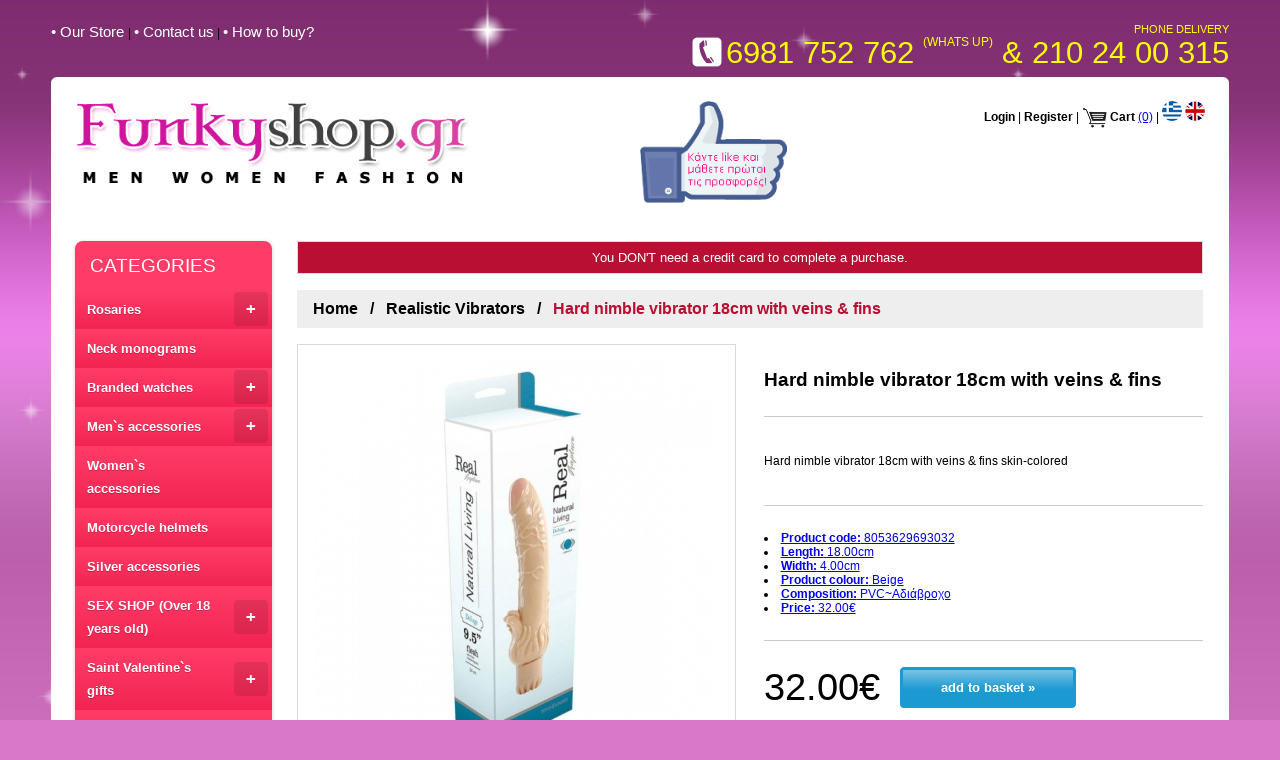

--- FILE ---
content_type: text/html; charset=UTF-8
request_url: https://www.funkyshop.gr/productDetails.php?lang=EN&id=2267&cat_id=342&cat_name=Realistic+Vibrators
body_size: 7881
content:

<html >

<head>

<meta charset="utf-8" />

<meta name="viewport" content="width=device-width, initial-scale=1.0">

<title>Hard nimble vibrator 18cm with veins & fins</title>

<META NAME='description' CONTENT='Hard nimble vibrator 18cm with veins & fins'>

  <meta property="og:url"           content="http://www.funkyshop.gr/productDetails.php?lang=EN&id=2267&cat_id=342&cat_name=Realistic+Vibrators" />

  <meta property="og:type"          content="website" />

  <meta property="og:site_name" content="funkyshop" />

<meta property="og:title"         content="Hard nimble vibrator 18cm with veins & fins" />

  <meta property="og:description"   content="Hard nimble vibrator 18cm with veins & fins" />

  <meta property="og:image"         content="//www.funkyshop.gr/photos/big_realrapturevibedeluge95inch.jpg" />

  <meta name="twitter:card" content="summary" />

<meta name="twitter:site" content="@FUNKYSHOPgr" />

  <meta name="twitter:title" content="products Realistic Vibrators" />

  <meta name="twitter:description" content="Branded products Realistic Vibrators" />

  <meta name="twitter:url" content="https://www.funkyshop.gr/productDetails.php?lang=EN&id=2267&cat_id=342&cat_name=Realistic Vibrators" />

  <meta name="twitter:image" content="https://www.funkyshop.gr/images/twitter.jpg" />

  <link rel="alternate" href="https://www.funkyshop.gr/productDetails.php?lang=EL&id=2267&cat_id=342&cat_name=Ρεαλιστικοί Δονητές" hreflang="el-gr" />

  <link rel="alternate" href="https://www.funkyshop.gr/productDetails.php?lang=EN&id=2267&cat_id=342&cat_name=Realistic Vibrators" hreflang="en" />

  <link rel="canonical" href="https://www.funkyshop.gr/productDetails.php?lang=EN&id=2267&cat_id=342&cat_name=Realistic Vibrators"/>

  <script type="application/ld+json">

{

	"@context": "http://schema.org",

	"@type": "sex shop",

	"name": "funky shop",

	"address": {

		"@type": "PostalAddress",

		"streetAddress": "Ag. Konstantinou 14 & Odysseos",

		"addressLocality": "Acharnai",

		"addressRegion": "GR",

		"postalCode": "13673"

	},

	"image": "https://www.funkyshop.gr/images/logo-funkyshop.png",

	"email": "sales@funkyshop.gr",

	"telePhone": "210-240-0315",

	"url": "https://www.funkyshop.gr",

	"paymentAccepted": [ "cash", "credit card", "paypal" ],

	"openingHours": "Mo,Tu,We,Th,Fr,Sa 09:00-21:00",

	"openingHoursSpecification": [ {

		"@type": "OpeningHoursSpecification",

		"dayOfWeek": [

			"Monday",

			"Tuesday",

			"Wednesday",

			"Thursday",

			"Friday",

			"Saturday"

		],

		"opens": "09:00",

		"closes": "21:00"

	} ],

	"geo": {

		"@type": "GeoCoordinates",

		"latitude": "36.72461472134553",

		"longitude": "24.446518229113735"

	},

	"priceRange":"$"



}

</script>

<link rel="stylesheet" href="styles.css">

<link rel="stylesheet" href="smoothproducts/smoothproducts.css">



<!--==============MENU================-->

<!-- SmartMenus core CSS (required) -->

<link href="smart-menu/sm-core-css.css" rel="stylesheet" type="text/css" />

<!-- "sm-blue" menu theme (optional, you can use your own CSS, too) -->

<link href="smart-menu/toggle.css" rel="stylesheet" type="text/css" />

<link href="smart-menu/sm-blue-TS.css" rel="stylesheet" type="text/css" />

<style type="text/css">



@media screen and (max-width: 769px) {

    .left-banners-container{display:none}



   }

   

   @media screen and (max-width: 890px) {

	 .price-big{display:block;} .btn-big-container{display:block; padding-left:0px}

   

	 }

   </style>







<!-- jQuery -->

<script type="text/javascript" src="smart-menu/js/jquery.js"></script>



<!-- SmartMenus jQuery plugin -->

<script type="text/javascript" src="smart-menu/js/jquery.smartmenus.js"></script>



<script>





// SmartMenus init

$(function() {

  $('#main-menu').smartmenus({

    subMenusSubOffsetX: 1,

    subMenusSubOffsetY: -8

  });

});



// SmartMenus mobile menu toggle button

$(function() {

  var $mainMenuState = $('#main-menu-state');

  if ($mainMenuState.length) {

    // animate mobile menu

    $mainMenuState.change(function(e) {

      var $menu = $('#main-menu');

      if (this.checked) {

        $menu.hide().slideDown(250, function() { $menu.css('display', ''); });

      } else {

        $menu.show().slideUp(250, function() { $menu.css('display', ''); });

      }

    });

    // hide mobile menu beforeunload

    $(window).bind('beforeunload unload', function() {

      if ($mainMenuState[0].checked) {

        $mainMenuState[0].click();

      }

    });

  }

});

</script>

<!--==============END-MENU================-->

</head>



<body>

<div id="fb-root"></div>

<script>(function(d, s, id) {

  var js, fjs = d.getElementsByTagName(s)[0];

  if (d.getElementById(id)) return;

  js = d.createElement(s); js.id = id;

  js.src = 'https://connect.facebook.net/en_US/sdk.js#xfbml=1&version=v2.10';

  fjs.parentNode.insertBefore(js, fjs);

}(document, 'script', 'facebook-jssdk'));</script>



<div class="outer-container">
<div class="container" >
<div class="top-div-left"><a href="sexshop.php?lang=EN" class="toplinks" title="Information about funkyshop store">• Our Store </a>  |  <a href="contact-form.php?lang=EN" class="toplinks" title="Contact details of funkyshop store">• Contact us</a>  |  <a href="howToBuy.php?lang=EN" class="toplinks" title="How to buy guide from funkyshop store">• How to buy?</a></div>
<div class="top-div-right">
<div>PHONE DELIVERY</div>
<div><img class="phone-icon"src="images/phone-icon_white.png" width="34" height="34" align="absbottom"><span class="phone-num-txt-size">6981 752 762 <span style="font-size:12px; vertical-align: text-top;">(WHATS UP)</span> & 210 24 00 315</span><br/>
  </div>
  </div>
</div>
<!--white container-->
<div class="white-container">
<div class="container" style="margin-bottom:10px">
<div class="top-div-left" ><a href="index.php?lang=EN" class="toplinks" title="Funkyshop main page"><img class="logo" src="images/logo-funkyshop.png" alt="Funky Shop" ></a></div>
<div class="top-div-right search-div-height" style="font-family:Verdana, Arial, Helvetica, sans-serif; font-size:12px; color:#000000; position:relative; overflow:hidden">
<div class="like-div"><a href="https://www.facebook.com/funkyshopgr/" target='_BLANK' title="funkyshop facebook page"><img src="images/like-hand.gif" alt="Like" border="0" class="like-icon"></a></div>
<a href="login-page.php?lang=EN" class="plain-links" title="User login page">Login</a> | <a href="login-page.php?lang=EN" class="plain-links" title="New user registration">Register</a> 
| <img src="images/Cart-Icon.png" alt="Cart" width="25" align="absmiddle"> <a href="basket-checkout.php?lang=EN" class="plain-links" title="Your basket">Cart</a> <span id="header_cart"><strong>(0)</strong></span> | <a href="index.php?lang=EL" class="plain-links" title="Η Ελληνική έκδοση του funkyshop"><img src="images/greekFlag.png" width="20" height="20" alt="Ελληνική έκδοση" /></a>  <a href="index.php?lang=EN" class="plain-links" title="The english version of funkyshop"><img src="images/englishFlag.png" width="20" height="20" alt="Ελληνική έκδοση" /></a>
<div class="search-div"><table width="100%" border="0" cellspacing="0" cellpadding="0">
  <tr>
    <td align="right">
<!--    <script>-->
<!--  (function() {-->
<!--    var cx = '012000777528816251534:8ctc7moozxe';-->
<!--    var gcse = document.createElement('script');-->
<!--    gcse.type = 'text/javascript';-->
<!--    gcse.async = true;-->
<!--    gcse.src = 'https://cse.google.com/cse.js?cx=' + cx;-->
<!--    var s = document.getElementsByTagName('script')[0];-->
<!--    s.parentNode.insertBefore(gcse, s);-->
<!--  })();-->
<!--</script>-->
<!--<gcse:search></gcse:search> -->
</td>
  </tr>
</table>
</div>
</div>
</div>
<!--Left column-->

<div class="left-column">

<!--=======MENU=========-->

 <div class='menu-div'>
<nav class='main-nav' role='navigation'>

  <!-- Mobile menu toggle button (hamburger/x icon) -->
  <input id='main-menu-state' type='checkbox' />
  <label class='main-menu-btn' for='main-menu-state'>
    <span class='main-menu-btn-icon'></span> Toggle main menu visibility  </label>
    <h2 class='nav-brand'><a href='#'>CATEGORIES</a></h2>
<ul id='main-menu' class='sm sm-blue'><li><a href="#" title="Products Ροζαρια">Rosaries</a><ul><li><a href="funkyProducts.php?lang=EN&cat_id=221&cat_name=Men`s rosaries" title="Check our products of Men`s rosaries">Men`s rosaries</a></li><li><a href="funkyProducts.php?lang=EN&cat_id=223&cat_name=Women`s rosaries" title="Check our products of Women`s rosaries">Women`s rosaries</a></li><li><a href="funkyProducts.php?lang=EN&cat_id=224&cat_name=Children`s rosaries" title="Check our products of Children`s rosaries">Children`s rosaries</a></li><li><a href="funkyProducts.php?lang=EN&cat_id=222&cat_name=Men`s crosses" title="Check our products of Men`s crosses">Men`s crosses</a></li></ul></li><li><a href="funkyProducts.php?lang=EN&cat_id=225&cat_name=Neck monograms" title="Check our products of Neck monograms">Neck monograms</a></li><li><a href="#" title="Products Επωνυμα ρολογια">Branded watches</a><ul><li><a href="funkyProducts.php?lang=EN&cat_id=228&cat_name=Affordable men`s watches" title="Check our products of Affordable men`s watches">Affordable men`s watches</a></li><li><a href="funkyProducts.php?lang=EN&cat_id=418&cat_name=Citizen men's watches" title="Check our products of Citizen men's watches">Citizen men's watches</a></li><li><a href="funkyProducts.php?lang=EN&cat_id=325&cat_name=Hand crafted women's watches" title="Check our products of Hand crafted women's watches">Hand crafted women's watches</a></li><li><a href="funkyProducts.php?lang=EN&cat_id=417&cat_name=Designer women's watches" title="Check our products of Designer women's watches">Designer women's watches</a></li><li><a href="funkyProducts.php?lang=EN&cat_id=230&cat_name=Affordable women`s watches" title="Check our products of Affordable women`s watches">Affordable women`s watches</a></li><li><a href="funkyProducts.php?lang=EN&cat_id=231&cat_name=Children`s watches" title="Check our products of Children`s watches">Children`s watches</a></li></ul></li><li><a href="#" title="Products Ανδρικα αξεσουαρ">Men`s accessories</a><ul><li><a href="funkyProducts.php?lang=EN&cat_id=233&cat_name=Accessories for men" title="Check our products of Accessories for men">Accessories for men</a></li><li><a href="funkyProducts.php?lang=EN&cat_id=235&cat_name=" title="Check our products of "></a></li><li><a href="funkyProducts.php?lang=EN&cat_id=234&cat_name=Men's rings" title="Check our products of Men's rings">Men's rings</a></li></ul></li><li><a href="funkyProducts.php?lang=EN&cat_id=236&cat_name=Women`s accessories" title="Check our products of Women`s accessories">Women`s accessories</a></li><li><a href="funkyProducts.php?lang=EN&cat_id=237&cat_name=Motorcycle helmets" title="Check our products of Motorcycle helmets">Motorcycle helmets</a></li><li><a href="funkyProducts.php?lang=EN&cat_id=249&cat_name=Silver accessories" title="Check our products of Silver accessories">Silver accessories</a></li><li><a href="#" title="Products SEX SHOP (Άνω των 18 ετων)">SEX SHOP (Over 18 years old)</a><ul><li><a href="#" title="Products Δονητές">Vibrators</a><ul><li><a href="funkyProducts.php?lang=EN&cat_id=342&cat_name=Realistic Vibrators" title="Check our products of Realistic Vibrators">Realistic Vibrators</a></li><li><a href="funkyProducts.php?lang=EN&cat_id=343&cat_name=Squirting Vibrators" title="Check our products of Squirting Vibrators">Squirting Vibrators</a></li><li><a href="funkyProducts.php?lang=EN&cat_id=344&cat_name=Dildos" title="Check our products of Dildos">Dildos</a></li><li><a href="funkyProducts.php?lang=EN&cat_id=345&cat_name=Rabbit Vibrators" title="Check our products of Rabbit Vibrators">Rabbit Vibrators</a></li><li><a href="funkyProducts.php?lang=EN&cat_id=346&cat_name=Jelly Vibrators" title="Check our products of Jelly Vibrators">Jelly Vibrators</a></li><li><a href="funkyProducts.php?lang=EN&cat_id=347&cat_name=Double Vibrators" title="Check our products of Double Vibrators">Double Vibrators</a></li><li><a href="funkyProducts.php?lang=EN&cat_id=348&cat_name=Huge XL Vibrators" title="Check our products of Huge XL Vibrators">Huge XL Vibrators</a></li><li><a href="funkyProducts.php?lang=EN&cat_id=349&cat_name=Glass Vibrators" title="Check our products of Glass Vibrators">Glass Vibrators</a></li><li><a href="funkyProducts.php?lang=EN&cat_id=350&cat_name=Modern vibrators with strass" title="Check our products of Modern vibrators with strass">Modern vibrators with strass</a></li></ul></li><li><a href="#" title="Products Sex Toys για Άνδρα">Sex Toys for Men</a><ul><li><a href="funkyProducts.php?lang=EN&cat_id=351&cat_name=Penis Enlargement" title="Check our products of Penis Enlargement">Penis Enlargement</a></li><li><a href="funkyProducts.php?lang=EN&cat_id=354&cat_name=Penis Enlargers" title="Check our products of Penis Enlargers">Penis Enlargers</a></li><li><a href="funkyProducts.php?lang=EN&cat_id=352&cat_name=Penis Rings" title="Check our products of Penis Rings">Penis Rings</a></li><li><a href="funkyProducts.php?lang=EN&cat_id=353&cat_name=Male Masturbators" title="Check our products of Male Masturbators">Male Masturbators</a></li><li><a href="funkyProducts.php?lang=EN&cat_id=355&cat_name=Sex Dolls" title="Check our products of Sex Dolls">Sex Dolls</a></li><li><a href="funkyProducts.php?lang=EN&cat_id=356&cat_name=Male Strap-on" title="Check our products of Male Strap-on">Male Strap-on</a></li><li><a href="funkyProducts.php?lang=EN&cat_id=357&cat_name=Penis extenders" title="Check our products of Penis extenders">Penis extenders</a></li></ul></li><li><a href="#" title="Products Sex Toys     για Γυναίκα">Sex Toys     for Women</a><ul><li><a href="funkyProducts.php?lang=EN&cat_id=358&cat_name=Clitoris Products" title="Check our products of Clitoris Products">Clitoris Products</a></li><li><a href="funkyProducts.php?lang=EN&cat_id=359&cat_name=Clitoris Stimulation" title="Check our products of Clitoris Stimulation">Clitoris Stimulation</a></li><li><a href="funkyProducts.php?lang=EN&cat_id=360&cat_name=Vibrating Eggs" title="Check our products of Vibrating Eggs">Vibrating Eggs</a></li><li><a href="funkyProducts.php?lang=EN&cat_id=361&cat_name=Erotic Balls" title="Check our products of Erotic Balls">Erotic Balls</a></li><li><a href="funkyProducts.php?lang=EN&cat_id=362&cat_name=Vibrating Panties" title="Check our products of Vibrating Panties">Vibrating Panties</a></li><li><a href="funkyProducts.php?lang=EN&cat_id=363&cat_name=Female Strap-on" title="Check our products of Female Strap-on">Female Strap-on</a></li><li><a href="funkyProducts.php?lang=EN&cat_id=364&cat_name=Male Sex Dolls" title="Check our products of Male Sex Dolls">Male Sex Dolls</a></li><li><a href="funkyProducts.php?lang=EN&cat_id=365&cat_name=Enlargers" title="Check our products of Enlargers">Enlargers</a></li><li><a href="funkyProducts.php?lang=EN&cat_id=411&cat_name=Silicone masturbators for women" title="Check our products of Silicone masturbators for women">Silicone masturbators for women</a></li><li><a href="funkyProducts.php?lang=EN&cat_id=412&cat_name=Creams for women" title="Check our products of Creams for women">Creams for women</a></li><li><a href="funkyProducts.php?lang=EN&cat_id=413&cat_name=Hand-shaped Dildos" title="Check our products of Hand-shaped Dildos">Hand-shaped Dildos</a></li></ul></li><li><a href="#" title="Products Σεξ & Υγεία">Sex & Beauty</a><ul><li><a href="funkyProducts.php?lang=EN&cat_id=373&cat_name=Delay Products" title="Check our products of Delay Products">Delay Products</a></li><li><a href="funkyProducts.php?lang=EN&cat_id=371&cat_name=Lubricants" title="Check our products of Lubricants">Lubricants</a></li><li><a href="funkyProducts.php?lang=EN&cat_id=372&cat_name=Aphrodisiacs" title="Check our products of Aphrodisiacs">Aphrodisiacs</a></li><li><a href="funkyProducts.php?lang=EN&cat_id=374&cat_name=Condoms" title="Check our products of Condoms">Condoms</a></li><li><a href="funkyProducts.php?lang=EN&cat_id=375&cat_name=Shaving Machines" title="Check our products of Shaving Machines">Shaving Machines</a></li><li><a href="funkyProducts.php?lang=EN&cat_id=376&cat_name=Cleaner Sprays" title="Check our products of Cleaner Sprays">Cleaner Sprays</a></li><li><a href="funkyProducts.php?lang=EN&cat_id=377&cat_name=Batteries" title="Check our products of Batteries">Batteries</a></li></ul></li><li><a href="#" title="Products Σαδομαζοχιστικά    (BDSM)">BDSM</a><ul><li><a href="funkyProducts.php?lang=EN&cat_id=378&cat_name=Handcuffs - Bondage" title="Check our products of Handcuffs - Bondage">Handcuffs - Bondage</a></li><li><a href="funkyProducts.php?lang=EN&cat_id=379&cat_name=Whips" title="Check our products of Whips">Whips</a></li><li><a href="funkyProducts.php?lang=EN&cat_id=380&cat_name=Erotic Masks - Hoods" title="Check our products of Erotic Masks - Hoods">Erotic Masks - Hoods</a></li><li><a href="funkyProducts.php?lang=EN&cat_id=385&cat_name=Sex Machines" title="Check our products of Sex Machines">Sex Machines</a></li><li><a href="funkyProducts.php?lang=EN&cat_id=381&cat_name=Mouth Gags" title="Check our products of Mouth Gags">Mouth Gags</a></li><li><a href="funkyProducts.php?lang=EN&cat_id=382&cat_name=Nipple Climps" title="Check our products of Nipple Climps">Nipple Climps</a></li><li><a href="funkyProducts.php?lang=EN&cat_id=383&cat_name=Collars with Leash" title="Check our products of Collars with Leash">Collars with Leash</a></li><li><a href="funkyProducts.php?lang=EN&cat_id=410&cat_name=Medical tools" title="Check our products of Medical tools">Medical tools</a></li></ul></li><li><a href="#" title="Products Σέξυ εσώρουχα">Sexy underwear</a><ul><li><a href="#" title="Products Ανδρικά Εσώρουχα">Male Underwear</a><ul><li><a href="funkyProducts.php?lang=EN&cat_id=391&cat_name=Boxers" title="Check our products of Boxers">Boxers</a></li><li><a href="funkyProducts.php?lang=EN&cat_id=392&cat_name=Thongs & Strings" title="Check our products of Thongs & Strings">Thongs & Strings</a></li><li><a href="funkyProducts.php?lang=EN&cat_id=393&cat_name=Male Sexy Underwear" title="Check our products of Male Sexy Underwear">Male Sexy Underwear</a></li><li><a href="funkyProducts.php?lang=EN&cat_id=394&cat_name=T-Shirts & Tank tops" title="Check our products of T-Shirts & Tank tops">T-Shirts & Tank tops</a></li><li><a href="funkyProducts.php?lang=EN&cat_id=395&cat_name=Set & Body" title="Check our products of Set & Body">Set & Body</a></li><li><a href="funkyProducts.php?lang=EN&cat_id=396&cat_name=Male Funny Underwear" title="Check our products of Male Funny Underwear">Male Funny Underwear</a></li></ul></li><li><a href="#" title="Products Γυναικεία Εσώρουχα">Female Underwear</a><ul><li><a href="funkyProducts.php?lang=EN&cat_id=327&cat_name=" title="Check our products of "></a></li><li><a href="funkyProducts.php?lang=EN&cat_id=397&cat_name=Female Strings & Thongs" title="Check our products of Female Strings & Thongs">Female Strings & Thongs</a></li><li><a href="funkyProducts.php?lang=EN&cat_id=398&cat_name=Stockings" title="Check our products of Stockings">Stockings</a></li><li><a href="funkyProducts.php?lang=EN&cat_id=400&cat_name=Babydolls" title="Check our products of Babydolls">Babydolls</a></li><li><a href="funkyProducts.php?lang=EN&cat_id=401&cat_name=Catsuits" title="Check our products of Catsuits">Catsuits</a></li><li><a href="funkyProducts.php?lang=EN&cat_id=402&cat_name=Erotic Lingerie Sets" title="Check our products of Erotic Lingerie Sets">Erotic Lingerie Sets</a></li><li><a href="funkyProducts.php?lang=EN&cat_id=403&cat_name=Sexy Costumes" title="Check our products of Sexy Costumes">Sexy Costumes</a></li><li><a href="funkyProducts.php?lang=EN&cat_id=407&cat_name=Gloves" title="Check our products of Gloves">Gloves</a></li><li><a href="funkyProducts.php?lang=EN&cat_id=408&cat_name=Erotic Accessories" title="Check our products of Erotic Accessories">Erotic Accessories</a></li><li><a href="funkyProducts.php?lang=EN&cat_id=414&cat_name=Plus Size Lingerie" title="Check our products of Plus Size Lingerie">Plus Size Lingerie</a></li><li><a href="funkyProducts.php?lang=EN&cat_id=415&cat_name=Garters" title="Check our products of Garters">Garters</a></li></ul></li><li><a href="funkyProducts.php?lang=EN&cat_id=416&cat_name=Eatable underwear" title="Check our products of Eatable underwear">Eatable underwear</a></li></ul></li><li><a href="#" title="Products Πρωκτικά αξεσουάρ">Anal accessories</a><ul><li><a href="funkyProducts.php?lang=EN&cat_id=366&cat_name=Anal Vibrators" title="Check our products of Anal Vibrators">Anal Vibrators</a></li><li><a href="funkyProducts.php?lang=EN&cat_id=367&cat_name=Butt Plugs" title="Check our products of Butt Plugs">Butt Plugs</a></li><li><a href="funkyProducts.php?lang=EN&cat_id=368&cat_name=Anal Objects" title="Check our products of Anal Objects">Anal Objects</a></li><li><a href="funkyProducts.php?lang=EN&cat_id=369&cat_name=Anal Beads" title="Check our products of Anal Beads">Anal Beads</a></li><li><a href="funkyProducts.php?lang=EN&cat_id=370&cat_name=Prostate Stimulation" title="Check our products of Prostate Stimulation">Prostate Stimulation</a></li></ul></li><li><a href="funkyProducts.php?lang=EN&cat_id=409&cat_name=Set with sex gifts" title="Check our products of Set with sex gifts">Set with sex gifts</a></li><li><a href="funkyProducts.php?lang=EN&cat_id=247&cat_name=Humorous erotic products" title="Check our products of Humorous erotic products">Humorous erotic products</a></li><li><a href="funkyProducts.php?lang=EN&cat_id=248&cat_name=Wigs" title="Check our products of Wigs">Wigs</a></li><li><a href="#" title="Products Αρώματα με Φερομόνες">Pheromone Perfumes</a><ul><li><a href="funkyProducts.php?lang=EN&cat_id=387&cat_name=Male Perfumes" title="Check our products of Male Perfumes">Male Perfumes</a></li><li><a href="funkyProducts.php?lang=EN&cat_id=388&cat_name=Female Perfumes" title="Check our products of Female Perfumes">Female Perfumes</a></li></ul></li></ul></li><li><a href="#" title="Products Δωρα Αγιου Βαλεντινου">Saint Valentine`s gifts</a><ul><li><a href="funkyProducts.php?lang=EN&cat_id=321&cat_name=" title="Check our products of "></a></li></ul></li><li><a href="funkyProducts.php?lang=EN&cat_id=252&cat_name=Hairdressing products" title="Check our products of Hairdressing products">Hairdressing products</a></li><li><a href="funkyProducts.php?lang=EN&cat_id=253&cat_name=Epilation products" title="Check our products of Epilation products">Epilation products</a></li><li><a href="funkyProducts.php?lang=EN&cat_id=255&cat_name=Body-piercing earings" title="Check our products of Body-piercing earings">Body-piercing earings</a></li><li><a href="funkyProducts.php?lang=EN&cat_id=254&cat_name=Men`s swimwear" title="Check our products of Men`s swimwear">Men`s swimwear</a></li><li><a href="funkyProducts.php?lang=EN&cat_id=250&cat_name=Funky fish products" title="Check our products of Funky fish products">Funky fish products</a></li><li><a href="#" title="Products Παντοφλες">Slippers</a><ul><li><a href="funkyProducts.php?lang=EN&cat_id=329&cat_name=" title="Check our products of "></a></li><li><a href="funkyProducts.php?lang=EN&cat_id=330&cat_name=" title="Check our products of "></a></li></ul></li><li><a href="funkyProducts.php?lang=EN&cat_id=251&cat_name=(N)ew driver signs" title="Check our products of (N)ew driver signs">(N)ew driver signs</a></li></ul></nav>
</div>
<!--=======END MENU=========-->

<!--LEFT BANNERS-->

<div class="left-banners-container">
<div class="flex-item"><table width="100%" border="0" cellpadding="0" cellspacing="2" bgcolor="#FFFFFF" class="border-purple">
  <tr>
    <td align="center" class="banner-table-purple">
    <img src="images/g-taxydromiki.gif" alt="Γενική Ταχυδρομική" width="90%" ><br>
   Shipping and cash on delivery anywhere<br/>in Greece<br/>
    <span style="color:#fff200"> with just 5€! </span> <br/> Cash on delivery in Cyprus too <span style="color:#fff200">13€</span>!   </td>
  </tr>
</table>
</div>
<div class="flex-item">
  <table width="100%" border="0" cellpadding="0" cellspacing="2" bgcolor="#FFFFFF" class="border-blue">
    <tr>
      <td align="center" class="banner-table-blue"><span style="font-size:26px; color:#fff200">FREE</span><br/>
        shipping for orders above 50€!  <br/> 
        ... and same day delivery in Athens 10€</td>
    </tr>
  </table>
  </div>



<div class="flex-item"><form name='newsletterForm' id='newsletterForm' method="POST" action='registerNewsletter.php'>
  <table width="100%" border="0" cellpadding="0" cellspacing="2" bgcolor="#FFFFFF" class="border-blue">
    <tr>
      <td align="center" class="banner-table-green">  Newsletter registration<br/>
        <span style="color:#000000">Your email </span><br/> <input type="text" name='newsletter' id='newsletter' style="width:80%; margin-top:6px">
        <br/><input type="button" value="Register" class="newsletter-btn" onclick="javascript:checkNewsletter();"></td>
    </tr>
  </table>
  <script language="javascript">
  function checkNewsletter()
  {
    var goodEmail = document.newsletterForm.newsletter.value.match(/\b(^(\S+@).+((\.com)|(\.net)|(\.edu)|(\.mil)|(\.gov)|(\.org)|(\..{2,2}))$)\b/gi);
    
    if (goodEmail){
       good = 1
    } else {
       alert('Το e-mail σας είναι λάθος.')
       return;
       } 
       document.newsletterForm.submit();
  }
</script>
</form>
</div>
</div>
<!--LEFT BANNERS-->

</div>

<!--End of Left column-->



<!--Right Column-->

<div class="right-column">

<div class="text-message-div" style="background:#b90f33; color:#ffffff">You DON'T need a credit card to complete a purchase. </div>

<!--Breadcrump-->

<ul class="breadcrumb">

  <li><a href="index.php?lang=EN" title="Back to the home page">Home</a></li>

  <li><a href="funkyProducts.php?lang=EN&cat_id=342&cat_name=Realistic+Vibrators" title="Products of categoryRealistic Vibrators">Realistic Vibrators</a></li>

  <li>Hard nimble vibrator 18cm with veins & fins</li>

</ul>

<!--Breadcrump-->

<div class="product-area-container">

<div class="product-column">

<!--PRODUCT IMAGE AREA-->

		<div class="sp-loading"><img src="images/product-images/product-page/sp-loading.gif" alt=""><br>LOADING IMAGES</div>

		<div class="sp-wrap">


        <a href="photos/big_realrapturevibedeluge95inch.jpg" title="Picture of Hard nimble vibrator 18cm with veins & fins"><img src="photos/tn_realrapturevibedeluge95inch.jpg" alt=""></a>

        
		</div>

<!--END PRODUCT IMAGE AREA-->

</div>

<div class="product-column">


<div class="divide-line"><span class="product-big-title">Hard nimble vibrator 18cm with veins & fins</span></div>

<div class="divide-line"><span ><p>Hard nimble vibrator 18cm with veins &amp; fins skin-colored</p></span></div>

<div class="divide-line"><span ><li class='table-linens'>

                                  <a href='#' title='Product code'><strong>Product code:</strong> 8053629693032</a>

                                  </li><li class='table-linens'>

                                  <a href='#' title='Length'><strong>Length:</strong> 18.00cm</a>

                                  </li><li class='table-linens'>

                                  <a href='#' title='Width'><strong>Width:</strong> 4.00cm</a>

                                  </li><li class='table-linens'>

                                  <a href='#' title='Product colour'><strong>Product colour:</strong> Beige</a>

                                  </li><li class='table-linens'>

                                  <a href='#' title='Composition'><strong>Composition:</strong> PVC~Αδιάβροχο</a>

                                  </li><li class='table-linens'>

                                  <a href='#' title='Price'><strong>Price:</strong> 32.00€</a>

                                  </li></span></div><form name="prForm">


<div class="divide-line"><div class="price-big">32.00€

<div class="btn-big-container"><a href="#" title="Add the product to the basket" onClick="add_basket(2267,1);" class="add-to-cart-btn-big">add to basket »</a></div>

</div>

</div></form>

</div>





</div>





<div class="product-list-container">


</div>



<div class="recommended-title" style="margin-top:30px">You have seen</div><br>

<div class="product-list-container">


</div>



<!--End of Right Column-->

</div>

<!--end of white container-->

</div>

<!--Footer-->

<div class="footer-container">
<div id="fb-block" class="fb-page" data-href="https://www.facebook.com/funkyshopgr/" data-width="500" data-small-header="false" data-adapt-container-width="false" data-hide-cover="true" data-show-facepile="true"><blockquote cite="https://www.facebook.com/funkyshopgr/" class="fb-xfbml-parse-ignore"><a href="https://www.facebook.com/funkyshopgr/" title="funkyshop facebook page">Funkyshop.gr</a></blockquote></div>
<div class="footer-right-column"><a href="https://www.facebook.com/funkyshopgr/" target='_BLANK' title="funkyshop facebook page"><img src="images/fb.png" align="absmiddle"></a> <a href="https://twitter.com/funkyshopgr" target='_BLANK' title="funkyshop twitter page"><img src="images/twitter-icon.png" align="absmiddle"></a> <a href="https://www.instagram.com/funkyshopgr/" target='_BLANK' title="funkyshop instagram page"><img src="images/instagram-icon.png" align="absmiddle"></a><a href="sexshop.php?lang=EN" class="bottom-links" title="Information about funkyshop store">Our store</a> | <a href="contact-form.php?lang=EN" class="bottom-links" title="Contact details of funkyshop store">Contact us</a> | <a href="sexshop-policy.php?lang=EN" class="bottom-links" title="Privacy policy and terms of use">Our Policy</a><br/>
<table class="footer-tb" width="70%" border="0" cellspacing="0" cellpadding="0">
  <tr>
    <td><span class="bottom-links">PHONE DELIVERY </span> <img src="images/phone-icon_yellow.png" width="50" height="33" align="absbottom"><span class="phone-num-txt-size">6981 752 762 <BR> 210 24 00 315</span></td>
    </tr>
  <tr>
    <td style="padding:5px 0px 12px 0px"> <img style="margin-right:10px" src="images/visa-icon.gif" width="87" ><img src="images/mastercard-icon.gif" width="87" ><script type="text/javascript"> //<![CDATA[ 
var tlJsHost = ((window.location.protocol == "https:") ? "https://secure.comodo.com/" : "http://www.trustlogo.com/");
document.write(unescape("%3Cscript src='" + tlJsHost + "trustlogo/javascript/trustlogo.js' type='text/javascript'%3E%3C/script%3E"));
//]]>
</script><script language="JavaScript" type="text/javascript">
TrustLogo("https://www.funkyshop.gr/images/comodo.png", "CL1", "none");
</script>
<a  href="https://www.positivessl.com/" id="comodoTL">Positive SSL</a></td>
    </tr>
  <tr>
    <td class="bottom-txt-small-2" style="padding-right:30px"><span style="font-size:17px; font-weight:bold">www.FUNKYSHOP.gr</span><br>
     Branded clothes, accessories, sexual sex items for men and women </td>
    </tr>
</table>

</div>
</div>
<!-- Global site tag (gtag.js) - Google Analytics -->
<!--<script async src="https://www.googletagmanager.com/gtag/js?id=UA-32152620-12"></script>-->
<!--<script>-->
<!--  window.dataLayer = window.dataLayer || [];-->
<!--  function gtag(){dataLayer.push(arguments);}-->
<!--  gtag('js', new Date());-->

<!--  gtag('config', 'UA-32152620-12');-->
<!--</script>-->

<!--end of Footer-->

</div>

<!--==========BACK TO TOP===========-->

<script type="text/javascript">

// create the back to top button

$('body').prepend('<a href="#" title="Back to the top of the page" class="back-to-top">Back to Top</a>');



// change the value with how many pixels scrolled down the button will appear

var amountScrolled = 900;



$(window).scroll(function() {

	if ( $(window).scrollTop() > amountScrolled ) {

		$('a.back-to-top').fadeIn('slow');

	} else {

		$('a.back-to-top').fadeOut('slow');

	}

});



$('a.back-to-top, a.simple-back-to-top').click(function() {

	$('html, body').animate({

		scrollTop: 0

	}, 700);

	return false;

});

</script>

<!--==========END BACK TO TOP===========-->



<!--==========SMOOTH PRODUCTS===========-->



	<script type="text/javascript" src="smoothproducts/js/smoothproducts.min.js"></script>

	<script type="text/javascript">

	/* wait for images to load */

	$(window).load(function() {

		$('.sp-wrap').smoothproducts();

	});

	</script>

<!--==========END SMOOTH PRODUCTS===========-->

<script src="js/add_basket.js"></script>

<script type="text/javascript" src="js/noty/packaged/jquery.noty.packaged.min.js"></script>

<script src="js/refresh_basketEN.js"></script>

</body>

</html>



--- FILE ---
content_type: text/javascript
request_url: https://www.funkyshop.gr/js/refresh_basketEN.js
body_size: -61
content:
			$.ajax({ type: "GET",   
         url: "refresh_basket.php?lang=EN",
         async: false,
         success : function(text)
         {
             basket = text;
			 document.getElementById("header_cart").innerHTML=basket;
         }
        });

--- FILE ---
content_type: text/javascript
request_url: https://www.funkyshop.gr/js/add_basket.js
body_size: 537
content:

			function add_basket(product_id,pieces,sub_id)
													   {
														   $.ajax({ type: "GET",   
         url: "add_basket.php?product_id="+product_id+"&pieces="+pieces+"&sub_id="+sub_id,
         async: false,
         success : function(text)
         {
             response = text;
         }
        });

		if (response=='OK')
		   {
		$.ajax({ type: "GET",   
         url: "refresh_basket.php",
         async: false,
         success : function(text)
         {
             basket = text;
			 document.getElementById("header_cart").innerHTML=basket;
         }
        });
			var n = noty({layout: 'center',
				type: 'success',
				closeWith: ['hover'],
				text: 'Το προϊόν σας προστέθηκε επιτυχώς στο καλάθι σας. Κάντε κλίκ στο Χ για να κλείσει αυτό το μήνυμα.'});
			  return;
		   }
		if (response=='FAILED')
		   {
			      var n = noty({layout: 'center',
				type: 'warning',
				closeWith: ['hover'],
				text: 'Για κάποιον άγνωστο λόγο το προϊόν σας δεν προστέθηκε στο καλάθι σας. Παρακαλούμε ξαναπροσπαθήστε και αν το πρόβλημα επιμείνει επικοινωνήστε με την εξυπηρέτηση πελατών.'});
			  return;
		   }
		if (response=='DEPLETED')
		   {
   var n = noty({layout: 'center',
				type: 'warning',
				closeWith: ['hover'],
				text: 'Δυστυχώς το προϊόν που προσπαθήσατε να εισάγετε στο καλάθι σας εξαντλήθηκε.'});
			  return;
		   }
		if (response=='')
		   {
			      var n = noty({layout: 'center',
				type: 'warning',
				closeWith: ['hover'],
				text: 'Φαίνεται πως λόγω κάποιου τεχνικού προβλήματος χάσαμε την συνδεσιμότητα με τον εξυπηρετητή του συστήματος. Παρακαλούμε ξαναπροσπαθήστε και αν το πρόβλημα επιμείνει επικοινωνήστε με την εξυπηρέτηση πελατών.'});
			  return;
		   }
														  
													   }
